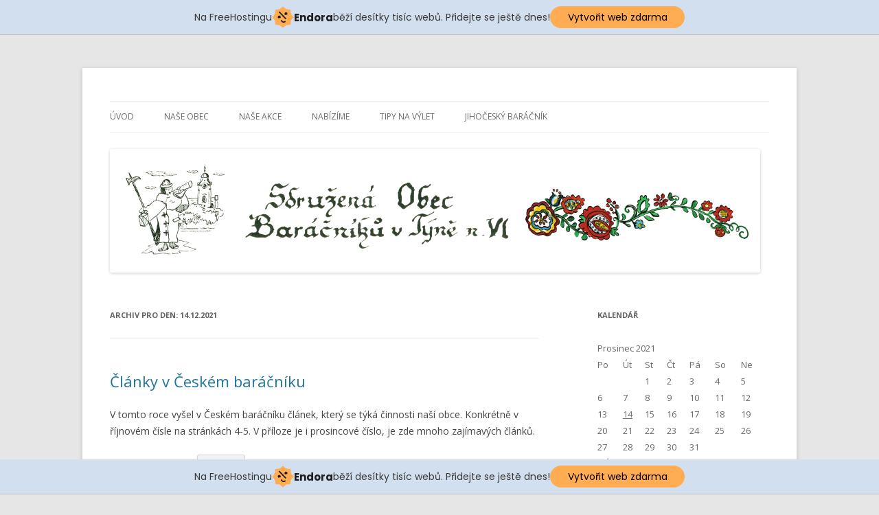

--- FILE ---
content_type: text/html; charset=UTF-8
request_url: http://www.baracnici-tnv.cz/2021/12/14/
body_size: 6221
content:
<!DOCTYPE html>
<!--[if IE 7]>
<html class="ie ie7" lang="cs">
<![endif]-->
<!--[if IE 8]>
<html class="ie ie8" lang="cs">
<![endif]-->
<!--[if !(IE 7) & !(IE 8)]><!-->
<html lang="cs">
<!--<![endif]-->
<head>
<meta charset="UTF-8" />
<meta name="viewport" content="width=device-width" />
<title>14 | Prosinec | 2021 | OB Týn nad Vltavou</title>
<link rel="profile" href="https://gmpg.org/xfn/11" />
<link rel="pingback" href="http://www.baracnici-tnv.cz/xmlrpc.php">
<!--[if lt IE 9]>
<script src="http://www.baracnici-tnv.cz/wp-content/themes/twentytwelve/js/html5.js?ver=3.7.0" type="text/javascript"></script>
<![endif]-->
<link rel='dns-prefetch' href='//fonts.googleapis.com' />
<link rel='dns-prefetch' href='//s.w.org' />
<link href='https://fonts.gstatic.com' crossorigin rel='preconnect' />
<link rel="alternate" type="application/rss+xml" title="OB Týn nad Vltavou &raquo; RSS zdroj" href="http://www.baracnici-tnv.cz/feed/" />
<link rel="alternate" type="application/rss+xml" title="OB Týn nad Vltavou &raquo; RSS komentářů" href="http://www.baracnici-tnv.cz/comments/feed/" />
		<script type="text/javascript">
			window._wpemojiSettings = {"baseUrl":"https:\/\/s.w.org\/images\/core\/emoji\/13.0.1\/72x72\/","ext":".png","svgUrl":"https:\/\/s.w.org\/images\/core\/emoji\/13.0.1\/svg\/","svgExt":".svg","source":{"concatemoji":"http:\/\/www.baracnici-tnv.cz\/wp-includes\/js\/wp-emoji-release.min.js?ver=5.6.16"}};
			!function(e,a,t){var n,r,o,i=a.createElement("canvas"),p=i.getContext&&i.getContext("2d");function s(e,t){var a=String.fromCharCode;p.clearRect(0,0,i.width,i.height),p.fillText(a.apply(this,e),0,0);e=i.toDataURL();return p.clearRect(0,0,i.width,i.height),p.fillText(a.apply(this,t),0,0),e===i.toDataURL()}function c(e){var t=a.createElement("script");t.src=e,t.defer=t.type="text/javascript",a.getElementsByTagName("head")[0].appendChild(t)}for(o=Array("flag","emoji"),t.supports={everything:!0,everythingExceptFlag:!0},r=0;r<o.length;r++)t.supports[o[r]]=function(e){if(!p||!p.fillText)return!1;switch(p.textBaseline="top",p.font="600 32px Arial",e){case"flag":return s([127987,65039,8205,9895,65039],[127987,65039,8203,9895,65039])?!1:!s([55356,56826,55356,56819],[55356,56826,8203,55356,56819])&&!s([55356,57332,56128,56423,56128,56418,56128,56421,56128,56430,56128,56423,56128,56447],[55356,57332,8203,56128,56423,8203,56128,56418,8203,56128,56421,8203,56128,56430,8203,56128,56423,8203,56128,56447]);case"emoji":return!s([55357,56424,8205,55356,57212],[55357,56424,8203,55356,57212])}return!1}(o[r]),t.supports.everything=t.supports.everything&&t.supports[o[r]],"flag"!==o[r]&&(t.supports.everythingExceptFlag=t.supports.everythingExceptFlag&&t.supports[o[r]]);t.supports.everythingExceptFlag=t.supports.everythingExceptFlag&&!t.supports.flag,t.DOMReady=!1,t.readyCallback=function(){t.DOMReady=!0},t.supports.everything||(n=function(){t.readyCallback()},a.addEventListener?(a.addEventListener("DOMContentLoaded",n,!1),e.addEventListener("load",n,!1)):(e.attachEvent("onload",n),a.attachEvent("onreadystatechange",function(){"complete"===a.readyState&&t.readyCallback()})),(n=t.source||{}).concatemoji?c(n.concatemoji):n.wpemoji&&n.twemoji&&(c(n.twemoji),c(n.wpemoji)))}(window,document,window._wpemojiSettings);
		</script>
		<style type="text/css">
img.wp-smiley,
img.emoji {
	display: inline !important;
	border: none !important;
	box-shadow: none !important;
	height: 1em !important;
	width: 1em !important;
	margin: 0 .07em !important;
	vertical-align: -0.1em !important;
	background: none !important;
	padding: 0 !important;
}
</style>
	<link rel='stylesheet' id='wp-block-library-css'  href='http://www.baracnici-tnv.cz/wp-includes/css/dist/block-library/style.min.css?ver=5.6.16' type='text/css' media='all' />
<link rel='stylesheet' id='wp-block-library-theme-css'  href='http://www.baracnici-tnv.cz/wp-includes/css/dist/block-library/theme.min.css?ver=5.6.16' type='text/css' media='all' />
<link rel='stylesheet' id='twentytwelve-fonts-css'  href='https://fonts.googleapis.com/css?family=Open+Sans%3A400italic%2C700italic%2C400%2C700&#038;subset=latin%2Clatin-ext&#038;display=fallback' type='text/css' media='all' />
<link rel='stylesheet' id='twentytwelve-style-css'  href='http://www.baracnici-tnv.cz/wp-content/themes/twentytwelve/style.css?ver=20190507' type='text/css' media='all' />
<link rel='stylesheet' id='twentytwelve-block-style-css'  href='http://www.baracnici-tnv.cz/wp-content/themes/twentytwelve/css/blocks.css?ver=20190406' type='text/css' media='all' />
<!--[if lt IE 9]>
<link rel='stylesheet' id='twentytwelve-ie-css'  href='http://www.baracnici-tnv.cz/wp-content/themes/twentytwelve/css/ie.css?ver=20150214' type='text/css' media='all' />
<![endif]-->
<script type='text/javascript' src='http://www.baracnici-tnv.cz/wp-includes/js/jquery/jquery.min.js?ver=3.5.1' id='jquery-core-js'></script>
<script type='text/javascript' src='http://www.baracnici-tnv.cz/wp-includes/js/jquery/jquery-migrate.min.js?ver=3.3.2' id='jquery-migrate-js'></script>
<link rel="https://api.w.org/" href="http://www.baracnici-tnv.cz/wp-json/" /><link rel="EditURI" type="application/rsd+xml" title="RSD" href="http://www.baracnici-tnv.cz/xmlrpc.php?rsd" />
<link rel="wlwmanifest" type="application/wlwmanifest+xml" href="http://www.baracnici-tnv.cz/wp-includes/wlwmanifest.xml" /> 
<meta name="generator" content="WordPress 5.6.16" />
	<style type="text/css" id="twentytwelve-header-css">
		.site-title,
	.site-description {
		position: absolute;
		clip: rect(1px 1px 1px 1px); /* IE7 */
		clip: rect(1px, 1px, 1px, 1px);
	}
			</style>
	<!-- injected banner -->
<div class="endora-panel">
  <p class="endora-panel-text">
    Na FreeHostingu
    <svg
      class="endora-panel-img"
      xmlns="http://www.w3.org/2000/svg "
      width="33"
      height="32"
      viewBox="0 0 33 32"
      fill="none"
    >
      <path
        d="M16.5 0L21.4718 3.99696L27.8137 4.6863L28.5031 11.0282L32.5 16L28.5031 20.9719L27.8137 27.3137L21.4718 28.0031L16.5 32L11.5282 28.0031L5.18627 27.3137L4.49693 20.9719L0.499969 16L4.49693 11.0282L5.18627 4.6863L11.5282 3.99696L16.5 0Z"
        fill="#FFAC52"
      />
      <path
        fill-rule="evenodd"
        clip-rule="evenodd"
        d="M11.4222 7.24796L21.6345 17.9526L20.2809 19.2439L10.0686 8.53928L11.4222 7.24796Z"
        fill="#1E1E1E"
      />
      <path
        fill-rule="evenodd"
        clip-rule="evenodd"
        d="M14.779 20.0958L15.387 21.1591C16.1143 22.4311 17.7765 22.8049 18.9784 21.9666L19.7456 21.4315L20.8158 22.9659L20.0486 23.501C17.9451 24.9682 15.036 24.314 13.763 22.0876L13.155 21.0243L14.779 20.0958Z"
        fill="#1E1E1E"
      />
      <path
        d="M21.0541 8.74487C22.2809 8.74497 23.2758 9.73971 23.2758 10.9666C23.2757 11.475 23.1022 11.9418 22.8148 12.3162C22.5848 12.2747 22.3478 12.2527 22.1058 12.2527C21.3098 12.2527 20.5684 12.4864 19.9467 12.8894C19.2815 12.5056 18.8325 11.7896 18.8324 10.9666C18.8324 9.73965 19.8272 8.74487 21.0541 8.74487Z"
        fill="#1E1E1E"
      />
      <path
        d="M10.9979 13.6553C12.2247 13.6554 13.2195 14.6501 13.2195 15.877C13.2195 16.3854 13.046 16.8522 12.7586 17.2266C12.5288 17.1852 12.2923 17.1621 12.0506 17.1621C11.2543 17.1621 10.5123 17.3966 9.89044 17.7998C9.22534 17.416 8.77625 16.7 8.77618 15.877C8.77618 14.6501 9.77096 13.6553 10.9979 13.6553Z"
        fill="#1E1E1E"
      /></svg
    ><span class="endora-panel-text-span"> Endora</span> běží desítky tisíc
    webů. Přidejte se ještě dnes!
  </p>
  <a
    target="_blank"
    href="https://www.endora.cz/?utm_source=customer&utm_medium=header-banner&utm_campaign=freehosting "
    class="endora-panel-btn"
    >Vytvořit web zdarma</a
  >
</div>
<div class="endora-panel bottom">
  <p class="endora-panel-text">
    Na FreeHostingu
    <svg
      class="endora-panel-img"
      xmlns="http://www.w3.org/2000/svg "
      width="33"
      height="32"
      viewBox="0 0 33 32"
      fill="none"
    >
      <path
        d="M16.5 0L21.4718 3.99696L27.8137 4.6863L28.5031 11.0282L32.5 16L28.5031 20.9719L27.8137 27.3137L21.4718 28.0031L16.5 32L11.5282 28.0031L5.18627 27.3137L4.49693 20.9719L0.499969 16L4.49693 11.0282L5.18627 4.6863L11.5282 3.99696L16.5 0Z"
        fill="#FFAC52"
      />
      <path
        fill-rule="evenodd"
        clip-rule="evenodd"
        d="M11.4222 7.24796L21.6345 17.9526L20.2809 19.2439L10.0686 8.53928L11.4222 7.24796Z"
        fill="#1E1E1E"
      />
      <path
        fill-rule="evenodd"
        clip-rule="evenodd"
        d="M14.779 20.0958L15.387 21.1591C16.1143 22.4311 17.7765 22.8049 18.9784 21.9666L19.7456 21.4315L20.8158 22.9659L20.0486 23.501C17.9451 24.9682 15.036 24.314 13.763 22.0876L13.155 21.0243L14.779 20.0958Z"
        fill="#1E1E1E"
      />
      <path
        d="M21.0541 8.74487C22.2809 8.74497 23.2758 9.73971 23.2758 10.9666C23.2757 11.475 23.1022 11.9418 22.8148 12.3162C22.5848 12.2747 22.3478 12.2527 22.1058 12.2527C21.3098 12.2527 20.5684 12.4864 19.9467 12.8894C19.2815 12.5056 18.8325 11.7896 18.8324 10.9666C18.8324 9.73965 19.8272 8.74487 21.0541 8.74487Z"
        fill="#1E1E1E"
      />
      <path
        d="M10.9979 13.6553C12.2247 13.6554 13.2195 14.6501 13.2195 15.877C13.2195 16.3854 13.046 16.8522 12.7586 17.2266C12.5288 17.1852 12.2923 17.1621 12.0506 17.1621C11.2543 17.1621 10.5123 17.3966 9.89044 17.7998C9.22534 17.416 8.77625 16.7 8.77618 15.877C8.77618 14.6501 9.77096 13.6553 10.9979 13.6553Z"
        fill="#1E1E1E"
      /></svg
    ><span class="endora-panel-text-span"> Endora</span> běží desítky tisíc
    webů. Přidejte se ještě dnes!
  </p>
  <a
    target="_blank"
    href="https://www.endora.cz/?utm_source=customer&utm_medium=header-banner&utm_campaign=freehosting "
    class="endora-panel-btn"
    >Vytvořit web zdarma</a
  >
</div>
<style>
  @import url("https://fonts.googleapis.com/css?family=Poppins:400,700,900");
  .bottom {
    position: fixed;
    z-index: 2;
    bottom: 0;
  }
  .endora-panel {
    width:  -webkit-fill-available !important;
    border-bottom: 1px solid #bebfc4;
    background: #d2dfef;
    display: flex;
    justify-content: center;
    align-items: center;
    padding: 0 10px;
    gap: 105px;
    height: 50px;
    @media (max-width: 650px) {
      gap: 0px;
      justify-content: space-between;
    }
  }
  .endora-panel-btn {
    width: 176px;
    height: 32px;
    justify-content: center;
    align-items: center;
    display: flex;
    border-radius: 26px;
    background: #ffac52;
    font: 500 14px Poppins;
    color: black;
    padding: 0 10px;
    text-decoration: none;
    @media (max-width: 650px) {
      font: 500 10px Poppins;
      width: 121px;
      height: 36px;
      text-align: center;
      line-height: 12px;
    }
  }
  .endora-panel-text {
    color: #3a3a3a;
    display: flex;
    align-items: center;
    gap: 5px;
    font: 400 14px Poppins;
    flex-wrap: wrap;
    margin: 0 !important;
    @media (max-width: 650px) {
      font: 400 10px Poppins;
      width: 60\;
      justify-items: center;
      line-height: 9px;
    }
  }
  .endora-panel-text-span {
    display: flex;
    align-items: center;
    gap: 5px;
    font: 600 15px Poppins;
    color: #1e1e1e;
    @media (max-width: 650px) {
      font: 600 11px Poppins;
    }
  }
  .endora-panel-img {
    width: 32px;
    height: 32px;
    @media (max-width: 650px) {
      width: 20px;
      height: 20px;
    }
  }
</style>
<!-- end banner -->

</head>

<body class="archive date wp-embed-responsive custom-font-enabled">
<div id="page" class="hfeed site">
	<header id="masthead" class="site-header" role="banner">
		<hgroup>
			<h1 class="site-title"><a href="http://www.baracnici-tnv.cz/" title="OB Týn nad Vltavou" rel="home">OB Týn nad Vltavou</a></h1>
			<h2 class="site-description">OB Týn nad Vltavou</h2>
		</hgroup>

		<nav id="site-navigation" class="main-navigation" role="navigation">
			<button class="menu-toggle">Menu</button>
			<a class="assistive-text" href="#content" title="Přejít k obsahu webu">Přejít k obsahu webu</a>
			<div class="menu-hlavni-menu-container"><ul id="menu-hlavni-menu" class="nav-menu"><li id="menu-item-48" class="menu-item menu-item-type-custom menu-item-object-custom menu-item-48"><a href="http://baracnici-tnv.cz">Úvod</a></li>
<li id="menu-item-363" class="menu-item menu-item-type-custom menu-item-object-custom menu-item-has-children menu-item-363"><a href="#">Naše obec</a>
<ul class="sub-menu">
	<li id="menu-item-392" class="menu-item menu-item-type-custom menu-item-object-custom menu-item-has-children menu-item-392"><a href="#">Kdo jsme</a>
	<ul class="sub-menu">
		<li id="menu-item-362" class="menu-item menu-item-type-post_type menu-item-object-page menu-item-362"><a href="http://www.baracnici-tnv.cz/o-nas/">O nás</a></li>
		<li id="menu-item-38" class="menu-item menu-item-type-post_type menu-item-object-page menu-item-38"><a href="http://www.baracnici-tnv.cz/poslani-obce/">Poslání obce</a></li>
		<li id="menu-item-35" class="menu-item menu-item-type-post_type menu-item-object-page menu-item-35"><a href="http://www.baracnici-tnv.cz/samosprava/">Samospráva</a></li>
		<li id="menu-item-40" class="menu-item menu-item-type-post_type menu-item-object-page menu-item-40"><a href="http://www.baracnici-tnv.cz/nazev-vitoraz/">Název Vitoraz</a></li>
		<li id="menu-item-46" class="menu-item menu-item-type-post_type menu-item-object-page menu-item-46"><a href="http://www.baracnici-tnv.cz/ceska-beseda-a-tanecni-krouzek/">Česká beseda a taneční kroužek</a></li>
	</ul>
</li>
	<li id="menu-item-45" class="menu-item menu-item-type-post_type menu-item-object-page menu-item-45"><a href="http://www.baracnici-tnv.cz/fotogalerie/">Fotogalerie</a></li>
	<li id="menu-item-33" class="menu-item menu-item-type-post_type menu-item-object-page menu-item-33"><a href="http://www.baracnici-tnv.cz/videogalerie/">Videogalerie</a></li>
	<li id="menu-item-44" class="menu-item menu-item-type-post_type menu-item-object-page menu-item-44"><a href="http://www.baracnici-tnv.cz/kontakt/">Kontakt</a></li>
</ul>
</li>
<li id="menu-item-146" class="menu-item menu-item-type-custom menu-item-object-custom menu-item-has-children menu-item-146"><a href="#">Naše akce</a>
<ul class="sub-menu">
	<li id="menu-item-427" class="menu-item menu-item-type-post_type menu-item-object-page menu-item-427"><a href="http://www.baracnici-tnv.cz/rok-2017/">ROK 2017</a></li>
	<li id="menu-item-368" class="menu-item menu-item-type-post_type menu-item-object-page menu-item-368"><a href="http://www.baracnici-tnv.cz/rok-2016/">ROK 2016</a></li>
	<li id="menu-item-42" class="menu-item menu-item-type-post_type menu-item-object-page menu-item-42"><a href="http://www.baracnici-tnv.cz/rok-2015/">ROK 2015</a></li>
	<li id="menu-item-36" class="menu-item menu-item-type-post_type menu-item-object-page menu-item-36"><a href="http://www.baracnici-tnv.cz/rok-2014/">ROK 2014</a></li>
</ul>
</li>
<li id="menu-item-391" class="menu-item menu-item-type-post_type menu-item-object-page menu-item-391"><a href="http://www.baracnici-tnv.cz/nabizime/">Nabízíme</a></li>
<li id="menu-item-349" class="menu-item menu-item-type-post_type menu-item-object-page menu-item-349"><a href="http://www.baracnici-tnv.cz/tipy-na-vylet/">Tipy na výlet</a></li>
<li id="menu-item-523" class="menu-item menu-item-type-custom menu-item-object-custom menu-item-has-children menu-item-523"><a href="#">JIHOČESKÝ BARÁČNÍK</a>
<ul class="sub-menu">
	<li id="menu-item-600" class="menu-item menu-item-type-post_type menu-item-object-page menu-item-600"><a href="http://www.baracnici-tnv.cz/jihocesky-baracnik/rocnik-2022/">Ročník 2022</a></li>
	<li id="menu-item-505" class="menu-item menu-item-type-post_type menu-item-object-page menu-item-505"><a href="http://www.baracnici-tnv.cz/jihocesky-baracnik/rocnik-2021/">Ročník 2021</a></li>
	<li id="menu-item-506" class="menu-item menu-item-type-post_type menu-item-object-page menu-item-506"><a href="http://www.baracnici-tnv.cz/jihocesky-baracnik/rocnik-2020/">Ročník 2020</a></li>
	<li id="menu-item-507" class="menu-item menu-item-type-post_type menu-item-object-page menu-item-507"><a href="http://www.baracnici-tnv.cz/jihocesky-baracnik/rocnik-2019/">Ročník 2019</a></li>
</ul>
</li>
</ul></div>		</nav><!-- #site-navigation -->

				<a href="http://www.baracnici-tnv.cz/"><img src="http://www.baracnici-tnv.cz/wp-content/uploads/2016/09/cropped-logo_5.png" class="header-image" width="947" height="180" alt="OB Týn nad Vltavou" /></a>
			</header><!-- #masthead -->

	<div id="main" class="wrapper">

	<section id="primary" class="site-content">
		<div id="content" role="main">

					<header class="archive-header">
				<h1 class="archive-title">
				Archiv pro den: <span>14.12.2021</span>				</h1>
			</header><!-- .archive-header -->

			
	<article id="post-570" class="post-570 post type-post status-publish format-standard hentry category-rok-2021">
				<header class="entry-header">
			
						<h1 class="entry-title">
				<a href="http://www.baracnici-tnv.cz/clanky-v-ceskem-baracniku/" rel="bookmark">Články v Českém baráčníku</a>
			</h1>
								</header><!-- .entry-header -->

				<div class="entry-content">
			
<p>V tomto roce vyšel v Českém baráčníku článek, který se týká činnosti naší obce. Konkrétně v říjnovém čísle na stránkách 4-5. V příloze je i prosincové číslo, je zde mnoho zajímavých článků.</p>



<div class="wp-block-file"><a href="http://www.baracnici-tnv.cz/wp-content/uploads/2021/12/Baracnik-2110-pdf.pdf">Baracnik-2110-pdf</a><a href="http://www.baracnici-tnv.cz/wp-content/uploads/2021/12/Baracnik-2110-pdf.pdf" class="wp-block-file__button" download>Stáhnout</a></div>



<div class="wp-block-file"><a href="http://www.baracnici-tnv.cz/wp-content/uploads/2021/12/Baracnik-2112-pdf.pdf">Baracnik-2112-pdf</a><a href="http://www.baracnici-tnv.cz/wp-content/uploads/2021/12/Baracnik-2112-pdf.pdf" class="wp-block-file__button" download>Stáhnout</a></div>
					</div><!-- .entry-content -->
		
		<footer class="entry-meta">
			Příspěvek byl publikován <a href="http://www.baracnici-tnv.cz/clanky-v-ceskem-baracniku/" title="9:48" rel="bookmark"><time class="entry-date" datetime="2021-12-14T09:48:17+00:00">14.12.2021</time></a> | Rubrika: <a href="http://www.baracnici-tnv.cz/category/rok-2021/" rel="category tag">ROK 2021</a><span class="by-author"> | Autor: <span class="author vcard"><a class="url fn n" href="http://www.baracnici-tnv.cz/author/dvorak/" title="Zobrazit všechny příspěvky, jejichž autorem je dvorak" rel="author">dvorak</a></span></span>.								</footer><!-- .entry-meta -->
	</article><!-- #post -->

		
		</div><!-- #content -->
	</section><!-- #primary -->


			<div id="secondary" class="widget-area" role="complementary">
			<aside id="calendar-2" class="widget widget_calendar"><h3 class="widget-title">Kalendář</h3><div id="calendar_wrap" class="calendar_wrap"><table id="wp-calendar" class="wp-calendar-table">
	<caption>Prosinec 2021</caption>
	<thead>
	<tr>
		<th scope="col" title="Pondělí">Po</th>
		<th scope="col" title="Úterý">Út</th>
		<th scope="col" title="Středa">St</th>
		<th scope="col" title="Čtvrtek">Čt</th>
		<th scope="col" title="Pátek">Pá</th>
		<th scope="col" title="Sobota">So</th>
		<th scope="col" title="Neděle">Ne</th>
	</tr>
	</thead>
	<tbody>
	<tr>
		<td colspan="2" class="pad">&nbsp;</td><td>1</td><td>2</td><td>3</td><td>4</td><td>5</td>
	</tr>
	<tr>
		<td>6</td><td>7</td><td>8</td><td>9</td><td>10</td><td>11</td><td>12</td>
	</tr>
	<tr>
		<td>13</td><td><a href="http://www.baracnici-tnv.cz/2021/12/14/" aria-label="Příspěvky publikované 14. 12. 2021">14</a></td><td>15</td><td>16</td><td>17</td><td>18</td><td>19</td>
	</tr>
	<tr>
		<td>20</td><td>21</td><td>22</td><td>23</td><td>24</td><td>25</td><td>26</td>
	</tr>
	<tr>
		<td>27</td><td>28</td><td>29</td><td>30</td><td>31</td>
		<td class="pad" colspan="2">&nbsp;</td>
	</tr>
	</tbody>
	</table><nav aria-label="Předchozí a další měsíce" class="wp-calendar-nav">
		<span class="wp-calendar-nav-prev"><a href="http://www.baracnici-tnv.cz/2021/02/">&laquo; Úno</a></span>
		<span class="pad">&nbsp;</span>
		<span class="wp-calendar-nav-next"><a href="http://www.baracnici-tnv.cz/2022/04/">Dub &raquo;</a></span>
	</nav></div></aside><aside id="categories-2" class="widget widget_categories"><h3 class="widget-title">Archiv</h3>
			<ul>
					<li class="cat-item cat-item-1"><a href="http://www.baracnici-tnv.cz/category/nezarazene/">Nezařazené</a> (1)
</li>
	<li class="cat-item cat-item-4"><a href="http://www.baracnici-tnv.cz/category/rok-2014/">ROK 2014</a> (20)
</li>
	<li class="cat-item cat-item-5"><a href="http://www.baracnici-tnv.cz/category/rok-2015/">ROK 2015</a> (23)
</li>
	<li class="cat-item cat-item-6"><a href="http://www.baracnici-tnv.cz/category/rok-2016/">ROK 2016</a> (10)
</li>
	<li class="cat-item cat-item-7"><a href="http://www.baracnici-tnv.cz/category/rok-2017/">ROK 2017</a> (5)
</li>
	<li class="cat-item cat-item-10"><a href="http://www.baracnici-tnv.cz/category/rok-2020/">ROK 2020</a> (1)
</li>
	<li class="cat-item cat-item-9"><a href="http://www.baracnici-tnv.cz/category/rok-2021/">ROK 2021</a> (4)
</li>
	<li class="cat-item cat-item-11"><a href="http://www.baracnici-tnv.cz/category/rok-2022/">ROK 2022</a> (5)
</li>
			</ul>

			</aside><aside id="meta-2" class="widget widget_meta"><h3 class="widget-title">Základní informace</h3>
		<ul>
						<li><a href="http://www.baracnici-tnv.cz/wp-login.php">Přihlásit se</a></li>
			<li><a href="http://www.baracnici-tnv.cz/feed/">Zdroj kanálů (příspěvky)</a></li>
			<li><a href="http://www.baracnici-tnv.cz/comments/feed/">Kanál komentářů</a></li>

			<li><a href="https://cs.wordpress.org/">Česká lokalizace</a></li>
		</ul>

		</aside>		</div><!-- #secondary -->
		</div><!-- #main .wrapper -->
	<footer id="colophon" role="contentinfo">
		<div class="site-info">
									<a href="https://cs.wordpress.org/" class="imprint" title="Sémantický osobní redakční systém">
				Používáme WordPress (v češtině).			</a>
		</div><!-- .site-info -->
	</footer><!-- #colophon -->
</div><!-- #page -->

<script type='text/javascript' src='http://www.baracnici-tnv.cz/wp-content/themes/twentytwelve/js/navigation.js?ver=20141205' id='twentytwelve-navigation-js'></script>
<script type='text/javascript' src='http://www.baracnici-tnv.cz/wp-includes/js/wp-embed.min.js?ver=5.6.16' id='wp-embed-js'></script>
</body>
</html>
